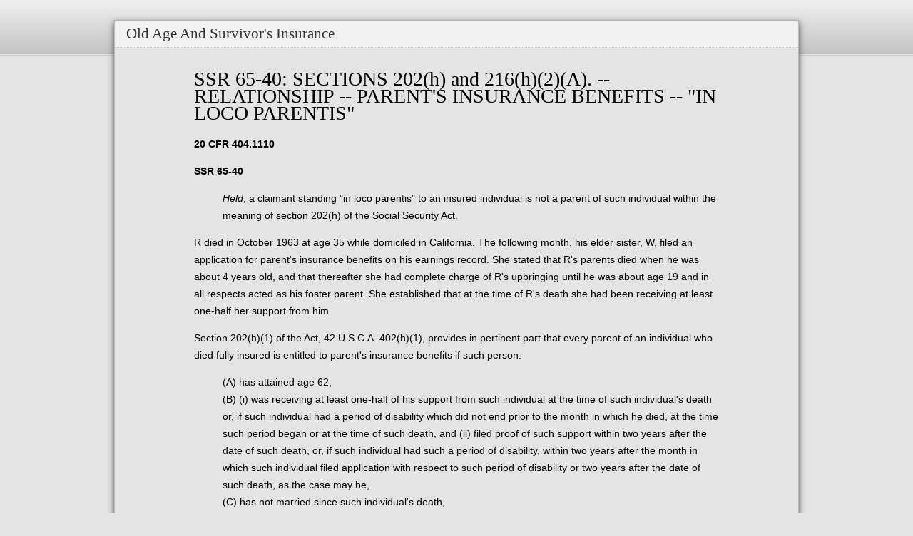

--- FILE ---
content_type: text/html; charset=UTF-8
request_url: https://www.ssa.gov/OP_Home/rulings/oasi/15/SSR65-40-oasi-15.html
body_size: 4050
content:
<!-- tpl:insert page="/rulings/templates/oasi_layout.htpl" --><!doctype html>
<html class="no-js" lang="en">
<head>
<base>
<!-- REQUIRED META INFORMATION -->
<meta charset="UTF-8" />
<meta http-equiv="X-UA-Compatible" content="IE=edge,chrome=1" />
<meta name="viewport" content="width=device-width" />
<meta http-equiv="Content-Type" content="text/html; charset=UTF-8">

<!-- DOCUMENT TITLE -->
<!-- tpl:put name="headarea" -->
<title>SSR 65-40</title>
<meta name="dc.language" scheme="ISO639-2" content="eng">
<meta name="dc.creator" content="ODISP,ITSS">
<meta name="dc.description" content="Social Security and Acquiescence Rulings">
<meta name="dc.keywords" content="Social Security, Rulings, Acquiescence Rulings, disability, survivors, retirement, policy, Supplemental Security Income">
<meta name="coder" content="akbloom">
<meta name="lead_content_manager" content="akbloom">
<meta name="dc.title" content="Social Security Ruling: SSR 1965-40">
<!-- /tpl:put -->

<!-- META INFORMATION -->
<meta name="dc.creator" content="" />
<meta name="lead_content_manager" content="" />
<meta name="coder" content="" />

<!-- FRAMEWORK STYLES & SCRIPTS -->
<link href="/framework/css/style.css" type="text/css" rel="stylesheet" media="all" />
<!-- SSA INTERNET HEAD SCRIPTS -->
<script src="/framework/js/ssa.internet.head.js"></script>

<!-- CUSTOM STYLES & SCRIPTS -->
  <link href="/OP_Home/rulings/rulings.css" type="text/css" rel="stylesheet">
<!-- <link href="your.css" type="text/css" rel="stylesheet" media="all" /> -->
<!-- <script src="your.js"></script> -->


<script>(window.BOOMR_mq=window.BOOMR_mq||[]).push(["addVar",{"rua.upush":"false","rua.cpush":"false","rua.upre":"false","rua.cpre":"false","rua.uprl":"false","rua.cprl":"false","rua.cprf":"false","rua.trans":"","rua.cook":"false","rua.ims":"false","rua.ufprl":"false","rua.cfprl":"false","rua.isuxp":"false","rua.texp":"norulematch","rua.ceh":"false","rua.ueh":"false","rua.ieh.st":"0"}]);</script>
                              <script>!function(e){var n="https://s.go-mpulse.net/boomerang/";if("False"=="True")e.BOOMR_config=e.BOOMR_config||{},e.BOOMR_config.PageParams=e.BOOMR_config.PageParams||{},e.BOOMR_config.PageParams.pci=!0,n="https://s2.go-mpulse.net/boomerang/";if(window.BOOMR_API_key="LERZW-HECFS-R8H4E-23UQ7-ERMQB",function(){function e(){if(!o){var e=document.createElement("script");e.id="boomr-scr-as",e.src=window.BOOMR.url,e.async=!0,i.parentNode.appendChild(e),o=!0}}function t(e){o=!0;var n,t,a,r,d=document,O=window;if(window.BOOMR.snippetMethod=e?"if":"i",t=function(e,n){var t=d.createElement("script");t.id=n||"boomr-if-as",t.src=window.BOOMR.url,BOOMR_lstart=(new Date).getTime(),e=e||d.body,e.appendChild(t)},!window.addEventListener&&window.attachEvent&&navigator.userAgent.match(/MSIE [67]\./))return window.BOOMR.snippetMethod="s",void t(i.parentNode,"boomr-async");a=document.createElement("IFRAME"),a.src="about:blank",a.title="",a.role="presentation",a.loading="eager",r=(a.frameElement||a).style,r.width=0,r.height=0,r.border=0,r.display="none",i.parentNode.appendChild(a);try{O=a.contentWindow,d=O.document.open()}catch(_){n=document.domain,a.src="javascript:var d=document.open();d.domain='"+n+"';void(0);",O=a.contentWindow,d=O.document.open()}if(n)d._boomrl=function(){this.domain=n,t()},d.write("<bo"+"dy onload='document._boomrl();'>");else if(O._boomrl=function(){t()},O.addEventListener)O.addEventListener("load",O._boomrl,!1);else if(O.attachEvent)O.attachEvent("onload",O._boomrl);d.close()}function a(e){window.BOOMR_onload=e&&e.timeStamp||(new Date).getTime()}if(!window.BOOMR||!window.BOOMR.version&&!window.BOOMR.snippetExecuted){window.BOOMR=window.BOOMR||{},window.BOOMR.snippetStart=(new Date).getTime(),window.BOOMR.snippetExecuted=!0,window.BOOMR.snippetVersion=12,window.BOOMR.url=n+"LERZW-HECFS-R8H4E-23UQ7-ERMQB";var i=document.currentScript||document.getElementsByTagName("script")[0],o=!1,r=document.createElement("link");if(r.relList&&"function"==typeof r.relList.supports&&r.relList.supports("preload")&&"as"in r)window.BOOMR.snippetMethod="p",r.href=window.BOOMR.url,r.rel="preload",r.as="script",r.addEventListener("load",e),r.addEventListener("error",function(){t(!0)}),setTimeout(function(){if(!o)t(!0)},3e3),BOOMR_lstart=(new Date).getTime(),i.parentNode.appendChild(r);else t(!1);if(window.addEventListener)window.addEventListener("load",a,!1);else if(window.attachEvent)window.attachEvent("onload",a)}}(),"".length>0)if(e&&"performance"in e&&e.performance&&"function"==typeof e.performance.setResourceTimingBufferSize)e.performance.setResourceTimingBufferSize();!function(){if(BOOMR=e.BOOMR||{},BOOMR.plugins=BOOMR.plugins||{},!BOOMR.plugins.AK){var n=""=="true"?1:0,t="",a="aoiixztio666q2l3c6eq-f-63d7fbcdc-clientnsv4-s.akamaihd.net",i="false"=="true"?2:1,o={"ak.v":"39","ak.cp":"1204614","ak.ai":parseInt("728289",10),"ak.ol":"0","ak.cr":9,"ak.ipv":4,"ak.proto":"h2","ak.rid":"20b050bc","ak.r":35417,"ak.a2":n,"ak.m":"dsca","ak.n":"essl","ak.bpcip":"3.144.139.0","ak.cport":44562,"ak.gh":"104.119.189.228","ak.quicv":"","ak.tlsv":"tls1.3","ak.0rtt":"","ak.0rtt.ed":"","ak.csrc":"-","ak.acc":"","ak.t":"1769674633","ak.ak":"hOBiQwZUYzCg5VSAfCLimQ==x+N0Q7JsXb54p1ezDZ8LSj5w4186n5znSZZEzjSI/UN2COnoOMB6vJIBjmF0MgxhyJLTzk2Q6vo1g4c+j2Rgw1v2i75HkRbcSi3SZ34ksouImRrAg/lv3pztY4U3xM01wD0o4beC8bKV3nphAf03JtodVKjLpn494kgpaKATrWu97+Bzu0eO1ANQh0y19WHTTcOpgYwUqcPfDMJUqhsqnLatCt1q6iX+gj5SGCIX5pI1YjbclI83rioTaYYR9/UzO1Eu2oEeae/DbXv1BimRiSQ77xYBmDp+UBH0mRLa2MIDljiQEaVQXuqVqXrGZjPbNP0r06agyRL+OUJJIW6WXxQGAcXAxo8Yk6aVXhrHZ7PatpQsk4m7Aa/Gc8BsiJkAXNZ6safox5gBZ6bkprJBsB0yzFgewo5xc3sxNl/R83I=","ak.pv":"126","ak.dpoabenc":"","ak.tf":i};if(""!==t)o["ak.ruds"]=t;var r={i:!1,av:function(n){var t="http.initiator";if(n&&(!n[t]||"spa_hard"===n[t]))o["ak.feo"]=void 0!==e.aFeoApplied?1:0,BOOMR.addVar(o)},rv:function(){var e=["ak.bpcip","ak.cport","ak.cr","ak.csrc","ak.gh","ak.ipv","ak.m","ak.n","ak.ol","ak.proto","ak.quicv","ak.tlsv","ak.0rtt","ak.0rtt.ed","ak.r","ak.acc","ak.t","ak.tf"];BOOMR.removeVar(e)}};BOOMR.plugins.AK={akVars:o,akDNSPreFetchDomain:a,init:function(){if(!r.i){var e=BOOMR.subscribe;e("before_beacon",r.av,null,null),e("onbeacon",r.rv,null,null),r.i=!0}return this},is_complete:function(){return!0}}}}()}(window);</script></head>
<body>

<!-- PAGE CONTAINER -->
<div id="page">

<!-- BANNER -->
<div class="bg-dark-gray accessibility" id="accessibility"><a id="skip-navigation" href="#content">Skip to main content</a></div><ssa-header class="print-hide"></ssa-header><script src="https://www.ssa.gov/legacy/components/dist/ssa-header.js"></script>

<!-- SITE NAVIGATION -->
<!-- DEPRECATED -->

<!-- PAGE TITLE -->
<div id="title-bar"><h2>Old Age and Survivor's Insurance</h2></div> 

<!-- PAGE CONTENT -->
<div id="content" role="main">

<!-- GRID -->
<div class="grid">

<div class="row-12">

<div class="column-12">


<!-- tpl:put name="contentArea" -->
<h1>SSR 65-40: SECTIONS 202(h) and 216(h)(2)(A). -- RELATIONSHIP -- 
PARENT'S INSURANCE BENEFITS -- "IN LOCO PARENTIS"</h1>
<p>
<b>20 CFR 404.1110</b></p>
<p>
<b>SSR 65-40</b></p>
<dl>
<dt>
</dt>
<dd>
 <i>Held</i>, a claimant standing "in loco parentis" to an insured 
individual is not a parent of such individual within the meaning of 
section 202(h) of the Social Security Act.</dd>
</dl>
<p>
 R died in October 1963 at age 35 while domiciled in California. The 
following month, his elder sister, W, filed an application for parent's 
insurance benefits on his earnings record. She stated that R's parents 
died when he was about 4 years old, and that thereafter she had complete 
charge of R's upbringing until he was about age 19 and in all respects 
acted as his foster parent. She established that at the time of R's death 
she had been receiving at least one-half her support from him.</p>
<p>
 Section 202(h)(1) of the Act, 42 U.S.C.A. 402(h)(1), provides in 
pertinent part that every parent of an individual who died fully insured 
is entitled to parent's insurance benefits if such person:</p>
<dl>
<dt>
</dt>
<dd>
 (A) has attained age 62,</dd>
<dt>
</dt>
<dd>
 (B) (i) was receiving at least one-half of his support from such 
individual at the time of such individual's death or, if such individual 
had a period of disability which did not end prior to the month in which 
he died, at the time such period began or at the time of such death, and 
(ii) filed proof of such support within two years after the date of such 
death, or, if such individual had such a period of disability, within two 
years after the month in which such individual filed application with 
respect to such period of disability or two years after the date of such 
death, as the case may be,</dd>
<dt>
</dt>
<dd>
 (C) has not married since such individual's death,</dd>
<dt>
</dt>
<dd>
 (D) is not entitled to old-age insurance benefits, or is entitled to 
old-age insurance benefits each of which is less than 82« percent of the 
primary insurance amount of such deceased individual . . ., and</dd>
<dt>
</dt>
<dd>
 (E) has filed application for parent's insurance benefits.</dd>
</dl>
<p>
 The sole question raised, all other requirements having been met, is 
whether the claimant as an individual "in loco parentis" to the deceased 
worker is a "parent" within the meaning of section 202(h) of the Social 
Security Act.</p>
<p>
 The term "parent" is defined in section 202(h)(3) of the Act as the 
mother or father of an individual, a stepparent of an individual by a 
marriage contracted before such individual attained the age of 16, or an 
adopting parent by whom an individual was adopted before he attained the 
age of 16. Section 216(h)(2) provides that in determining whether an 
applicant is the parent of an insured individual under the Act, the 
Secretary of Health, Education, and Welfare is to apply such law as would 
be applied in determining the devolution of intestate personal property by 
the courts of the State in which the individual was domiciled at the time 
of his death.</p>
<p>
 Accordingly, since R was domiciled in the State of California at the time 
of his death, the law of California applies in determining W's states as 
R's parent. There is no provision in the California statues under which an 
individual standing "in loco parentis" to a deceased individual may share 
in the intestate personal property of such individual the same as a 
natural parent. Therefore, it is <i>held</i> that W does not have the 
status of parent of R within the meaning of the Social Security Act and, 
accordingly, cannot become entitled to parent's insurance benefits.</p>
<hr>
<p>
<a href="SSR-OASI15toc.html">Back to Table of Contents</a></p>
<!-- /tpl:put -->

<!-- END ROW -->

</div>
<!-- END COLUMN -->

<!-- END COLUMN -->
</div>
<!-- END ROW -->
</div>
<!-- END GRID -->
</div>
<!-- END CONTENT -->

<!-- PAGE FOOTER -->
<ssa-footer class="print-hide"></ssa-footer><script src="https://www.ssa.gov/legacy/components/dist/ssa-footer.js"></script>

</div>
<!-- END PAGE CONTAINER -->

<!-- FRAMEWORK BODY CONTENT -->
<!-- SSA INTERNET BODY SCRIPTS -->
<script src="/framework/js/ssa.internet.body.js"></script>
</body>
</html><!-- /tpl:insert -->

--- FILE ---
content_type: text/css
request_url: https://www.ssa.gov/OP_Home/rulings/rulings.css
body_size: 451
content:
body.ruling     { padding: 0; background-color: inherit }
body.rescinded  { background-color: lightyellow; color: black; }
.rescinded      { background-color: lightyellow; color: black; }
.ruling         { color: black; }
p.rescinded     { text-align: center; }
h1.rescinded    { font-size: 4em; font-family: sans-serif;
                  text-align: center; 
                  border: thick inset darkred; padding: 0.2em; }
ul              { list-style-type: disc; }
ul.ruling       { margin-left: 1em; margin-top: 0.2em; margin-bottom: 0.2em; }
ul.ruling li    { margin-top: 0.1em; margin-bottom: 0.1em; }
li              { margin-top: 0.5em; margin-bottom: 0.5em; }
li p            { margin-top: 0.3em; margin-bottom: 0.3em; }
p.footnote      { margin-top: 0.2em; margin-bottom: 0.3em; text-indent: 1em; 
                  margin-left: 1em; margin-right: 1em; }
h1.p            { font-size: 1.5em; }
h2.p            { font-size: 1.3em; }
h3.p            { font-size: 1.1em; font-style: italic; }
h1.ruling       { font-size: 1.4em; margin-top: 0.5em; margin-bottom: 0.3em; 
                  clear: both; }
h2.ruling       { font-size: 1.2em; font-weight: bold; margin-top: 0.2em; 
                  margin-bottom: 0.2em; clear: both; }
h3.ruling       { font-size: 1.1em; font-weight: normal; font-style: italic; 
                  margin-top: 0.2em; margin-bottom: 0.2em; 
                  border: 0; }
h3              { font-size: 1.1em; font-weight: normal; font-style: italic; 
                  margin-top: 0.2em; margin-bottom: 0.2em; 
                  border: 0; }
p.ruling        { font-size: 1.0em; font-weight: normal; text-indent: 1em; 
                  margin-top: 0.1em; margin-bottom: 0.1em; }
p.rulcaption    { font-size: 1.1em; font-weight: bold; text-align: center; }
p.rultable      { margin-top: 0.1em; margin-left: 0.2em; margin-bottom: 0.2em; }
p.effdate       { margin-left: 70%; }
p.graphic       { text-align: center; }
span.caption    { font-style: italic; }
p.rultoc        { margin-left: 2em; text-indent: -2em; font-size: 1.0em; 
                  margin-top: 0.2em; margin-bottom: 0.2em; }
h4.rulhead      { font-style: italic; font-weight: normal; margin-top: 0.2em;
                  margin-bottom: 0.2em; }
h3.rulhead      { font-weight: bold; margin-top: 0.3em; margin-bottom: 0.3em; }
em.ruling       { font-style: italic; }
div#page        { background-color: inherit; }
div#content     { background-color: inherit; 
                  color: black;
                  font-family: Verdana, Helvetica, Arial, sans-serif;
                  padding-left: 10%; padding-right: 10%;
                }
hr.footnote     { margin-top: 0.1em; margin-bottom: 0.1em;
                  color: black; border-width: 1pt; border-style:
                  inset; margin-left: auto; margin-right: auto; }
hr.ruling       { margin-top: 0.1em; margin-bottom: 0.1em;
                  color: black; border-width: 3pt; border-style:
                  inset; margin-left: auto; margin-right: auto; }
table.gpo       { border-top: solid black 1pt; border-bottom: solid black 1pt; }
tr.gpo:nth-child(odd)  { background-color: lightgray; }
th.gpo          { border-bottom: solid black 1pt; border-right: solid black 1pt; }
td.gpo          { border-right: solid black 1pt; }
